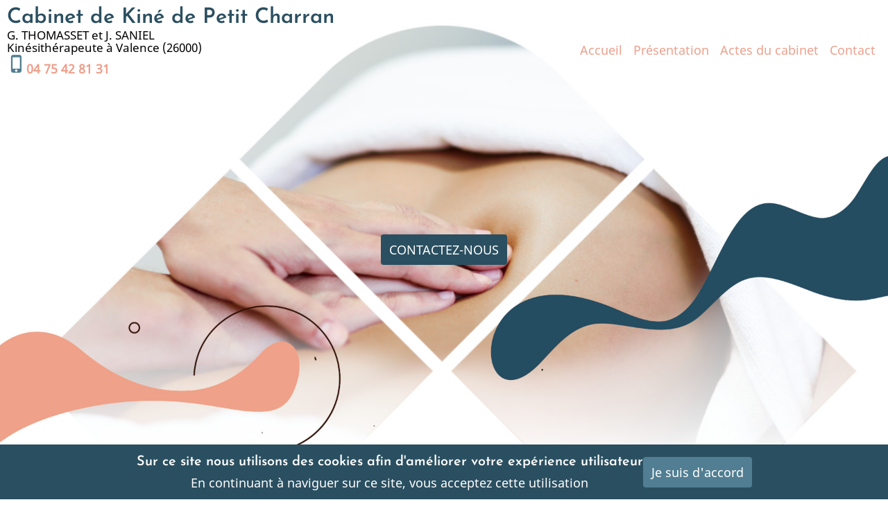

--- FILE ---
content_type: text/html; charset=UTF-8
request_url: https://thomasset-et-saniel-masseurs-kinesitherapeutes.fr/
body_size: 12882
content:
<!DOCTYPE html>
<html lang="fr" dir="ltr">
  <head>
    <meta charset="utf-8" />
<meta name="description" content="Masseur-Kinésithérapeute, Valence 26000, amincissement, physio-massage, kiné respiratoire adulte et enfant, massage bien-être, hydrojet, remise en forme, balnéothérapie, aquagym" />
<link rel="shortlink" href="https://thomasset-et-saniel-masseurs-kinesitherapeutes.fr/" />
<link rel="canonical" href="https://thomasset-et-saniel-masseurs-kinesitherapeutes.fr/" />
<meta name="Generator" content="Drupal 10 (https://www.drupal.org)" />
<meta name="MobileOptimized" content="width" />
<meta name="HandheldFriendly" content="true" />
<meta name="viewport" content="width=device-width, initial-scale=1.0" />
<link rel="icon" href="/themes/contrib/ruhipro/favicon.ico" type="image/vnd.microsoft.icon" />

    <title>Cabinet de Kiné de Petit Charran | Kiné à Valence - Tél. 04 75 42 81 31</title>
    <link rel="preload" as="font" href="/themes/contrib/ruhipro/fonts/noto-sans.woff2" type="font/woff2" crossorigin>
    <link rel="preload" as="font" href="/themes/contrib/ruhipro/fonts/josefin-sans.woff2" type="font/woff2" crossorigin>
    <link rel="stylesheet" media="all" href="/sites/S_HGVWK3FYERGENBO6KD6FQPY2WU/files/css/css_1-FsNbdNgcrW48UzQ5R_k8xP7BL6IUSy-Za-05gjdHA.css?delta=0&amp;language=fr&amp;theme=ruhipro&amp;include=eJxty0EOgzAMBdELgdhUvY9DDVhy_CPbUcXty6JiQ7ZvNN4PaY6lABnp1GZZYTH53zdY0pcDlV8jfN-4KwrpHHmq2H5zpWSXK2yiyp-no-c1jIqj24DjIG9PThhPcUZyXQoF_wDW2VW5" />
<link rel="stylesheet" media="all" href="/sites/S_HGVWK3FYERGENBO6KD6FQPY2WU/files/css/css_A06UpWWsuM39NsiN4yBfJiehGre8VVV9nYa-PCEAeXg.css?delta=1&amp;language=fr&amp;theme=ruhipro&amp;include=eJxty0EOgzAMBdELgdhUvY9DDVhy_CPbUcXty6JiQ7ZvNN4PaY6lABnp1GZZYTH53zdY0pcDlV8jfN-4KwrpHHmq2H5zpWSXK2yiyp-no-c1jIqj24DjIG9PThhPcUZyXQoF_wDW2VW5" />

    
        <link rel="stylesheet" media="all" href="/themes/contrib/ruhipro/css/byen.css" />
      </head>
  <body class="homepage slider-page page-type-page one-sidebar sidebar-right user-guest">
        <a href="#main-content" class="visually-hidden focusable">
      Aller au contenu principal
    </a>
    
      <div class="dialog-off-canvas-main-canvas" data-off-canvas-main-canvas>
    <header class="header">
<div class="header-main">
  <div class="container">
    <div class="header-container">
              <div class="site-brand">
            <div class="block-region region-header">
    <div id="block-ruhipro-branding" class="settings-tray-editable block block-system block-system-branding-block" data-drupal-settingstray="editable">
  
    

  <div class="site-branding">
        <div class="site-name-slogan">
              <div class="site-name">
          <a href="/" title="Accueil" rel="home">Cabinet de Kiné de Petit Charran</a>
        </div>
                    <div class="site-slogan">G. THOMASSET et J. SANIEL <br>Kinésithérapeute à Valence (26000)</div>
          </div><!-- site-name-slogan -->
  </div><!-- site-branding -->
</div><!--/.block -->
<div id="block-phonetop" class="settings-tray-editable block block-block-content block-block-content593a3639-95cc-4351-900f-e6fdd3204ba9" data-drupal-settingstray="editable">
  
    

      <div class="block-content">
      
            <div class="field field-name-body field-type-text-with-summary field-label-hidden field-item"><p> <span class="material-icons" style="color:var(--primary);font-size:28px;">phone_iphone</span><a href="tel:+33475428131"><strong>04&nbsp;75&nbsp;42&nbsp;81&nbsp;31</strong></a></p>
</div>
      
    </div><!--/.block-content -->
  </div><!--/.block -->

  </div>

        </div> <!--/.site-branding -->
                  <div class="header-right">
                  <div class="mobile-menu-icon">
            <span></span>
            <span></span>
            <span></span>
          </div>           <div class="primary-menu-wrapper">
            <div class="menu-wrap">
              <div class="close-mobile-menu"><i class="icon-close"></i></div>
                <div class="block-region region-primary-menu">
    <nav  id="block-ruhipro-main-menu" class="settings-tray-editable block block-menu navigation menu-main" data-drupal-settingstray="editable" aria-labelledby="block-ruhipro-main-menu-menu" role="navigation">
            
  <h2 class="visually-hidden block-title" id="block-ruhipro-main-menu-menu">Main navigation</h2>
  
      
              <ul class="menu">
                          <li class="menu-item menu-item-level-1 menu-item-active">
                    <a href="/c/kinesitherapeute-valence-drome-26" data-drupal-link-system-path="node/8" class="is-active" aria-current="page">Accueil</a>

                  </li>
                      <li class="menu-item menu-item-level-1">
                    <a href="/content/le-cabinet" data-drupal-link-system-path="node/14">Présentation</a>

                  </li>
                      <li class="menu-item menu-item-level-1">
                    <a href="/content/actes-du-cabinet" data-drupal-link-system-path="node/15">Actes du cabinet</a>

                  </li>
                      <li class="menu-item menu-item-level-1">
                    <a href="/locationmap" data-drupal-link-system-path="node/10">Contact</a>

                  </li>
          </ul>
  


  </nav>

  </div>

            </div> <!-- /.menu-wrap -->
          </div> <!-- /.primary-menu-wrapper -->
         <!--  end if for -->
                 <!--  end sidebar_sliding -->
      </div> <!-- /.header-right -->
        </div><!-- /header-container -->
  </div><!-- /container -->
</div><!-- /header main -->
</header><div class="main-wrapper">
      <section class="slider">
  <div class="container">
      <div class="block-region region-slider">
    <div id="block-ruhipro-slider" class="settings-tray-editable block block-block-content block-block-content277e94df-9b96-403a-871b-5152d549c6d0" data-drupal-settingstray="editable">
  
    

      <div class="block-content">
      
            <div class="field field-name-body field-type-text-with-summary field-label-hidden field-item"><div class="slider-container"><div class="slider-text text-center"><div><a class="button" href="node/10">CONTACTEZ-NOUS</a></div></div><!-- /slider-text --></div><!-- /slider-single --></div>
      
    </div><!--/.block-content -->
  </div><!--/.block -->

  </div>

  </div>
</section>        <div class="highlighted block-section">
  <aside class="container" role="complementary">
      <div class="block-region region-highlighted">
    <div data-drupal-messages-fallback class="hidden"></div>

  </div>

  </aside>
</div>        <div class="homepage-content homepage-content-top">
    <div class="block-region region-content-home-top">
    <div id="block-frontaccueil" class="settings-tray-editable block block-block-content block-block-content49c7cc1a-72e0-48f4-8f72-97d27e995302" data-drupal-settingstray="editable">
  
    

      <div class="block-content">
      
            <div class="field field-name-body field-type-text-with-summary field-label-hidden field-item"><p><br>&nbsp;</p><div class="width80 center"><div class="items v-center"><div class="text-align-center"><img class="animation-up-down" src="/files/2023-05/Cabinet11_m.jpg" width="70%" height="70%" loading="lazy"></div><div><h2>Cabinet de Kiné de Petit Charran</h2><p>Sur le site internet du cabinet de kinésithérapie à Valence (26000) vous trouverez des conseils et des explications : le masseur-kinésithérapeute soigne, et il a aussi une mission de prévention.</p><p>Les fiches proposées vous expliqueront tout ce que vous avez toujours voulu savoir sur :</p><ul><li>le mal de dos</li><li>l'ergonomie</li><li>la técarthérapie</li><li>...</li></ul><p>Enfin, notre site vous permettra de découvrir l'équipe du cabinet qui est à votre disposition, sur rendez-vous au <a href="tel:+33475428131"><strong>04&nbsp;75&nbsp;42&nbsp;81&nbsp;31</strong></a></p></div></div></div><div style="clear:both;">&nbsp;</div><p>&nbsp;</p></div>
      
    </div><!--/.block-content -->
  </div><!--/.block -->

  </div>

</div>    <div class="container">
    <div class="main-container">
      <main id="main" class="main-content">
        <a id="main-content" tabindex="-1"></a>
                <div class="node-content">
            <div class="block-region region-content">
    <div id="block-ruhipro-content" class="block block-system block-system-main-block">
  
    

      <div class="block-content">
      <article class="node node-type-page node-view-mode-full">

  

  <div class="node-content">
    
  </div>
</article>

    </div><!--/.block-content -->
  </div><!--/.block -->

  </div>

        </div>
                      </main>
            </div><!--/main-container -->
  </div><!--/container -->
  </div><!--/main-wrapper -->
<footer class="footer site-footer">
  <div class="footer footer-dark footer-blocks">
  <div class="container">
    <div class="footer-blocks-container">
              <div class="footer-block footer-one">
            <div class="block-region region-footer-one">
    <div id="block-footer" class="settings-tray-editable block block-block-content block-block-contenta6411ad9-c57f-4910-ba84-7a738f2b1a46" data-drupal-settingstray="editable">
  
    

      <div class="block-content">
      
            <div class="field field-name-body field-type-text-with-summary field-label-hidden field-item"><h3 class="white text-align-center">Contactez-nous</h3>

<div class="features">
<div class="feature">
<a href="tel:+33475428131">
<h3 class>Téléphone</h3>
<p class="black">Contactez votre kinésithérapeute<br>
04&nbsp;75&nbsp;42&nbsp;81&nbsp;31</p></a>
</div>

<div class="feature">
<a href="/node/10">
<h3 class>Nos horaires</h3>
<p class="black">Lundi au Vendredi <br>08:00-12:00 et 13:00-19:00</p></a>
</div>

<div class="feature">
<a href="/node/10">
<h3 class>Adresse</h3>
<p class="black">1, rue Marguerite Verguet<br>
26000 Valence</p></a>
</div>
</div>



<hr>
<p class="white text-align-center"><strong><a class="white" href="/node/9">Mentions légales</a></strong><br>
<a class="white" href="/node/19">Honoraires</a>	- Le site Kinésithérapeute a été réalisé par <a class="white" href="https://kine-site.fr" target="_blank">www.kine-site.fr</a></p>
</div>
      
    </div><!--/.block-content -->
  </div><!--/.block -->

  </div>

        </div>
                            </div>
  </div>
</div></footer>
  <div class="scrolltop"><i class="icon-arrow-up"></i></div>
  
  <div class="cookiealert" role="alert">
  <div class="container">
    <div class="cookie-message">
              <div><h5 class="white">Sur ce site nous utilisons des cookies afin d&#39;améliorer votre expérience utilisateur</h5>

<p>En continuant à naviguer sur ce site, vous acceptez cette utilisation</p></div>
            
      <button type="button" class="acceptcookies" aria-label="Close">Je suis d'accord</button>
    </div>
  </div>
</div>
<style>
body {
  font-size: 1rem;
}
.site-name {
  font-size: 1.7rem;
}
.site-slogan {
  font-size: 17px;
}
@media (min-width: 1170px) {
  .container {
    max-width: 1800px;
  }
}

.footer-top footer .container,
.footer-blocks .container,
.footer-bottom-blocks .container,
.footer-bottom .container {
  width: 100%;
  max-width: 100%;
}

@media (min-width: 768px) {
  }
/* Slider background image */
.slider {
  background-image: url(https://thomasset-et-saniel-masseurs-kinesitherapeutes.fr/sites/S_HGVWK3FYERGENBO6KD6FQPY2WU/files/ruhipro-slider-osteopathe-GALARAGA1.jpg);
}
</style>  
  
  
  
  
  
  
  

  </div>

    
    <script type="application/json" data-drupal-selector="drupal-settings-json">{"path":{"baseUrl":"\/","pathPrefix":"","currentPath":"node\/8","currentPathIsAdmin":false,"isFront":true,"currentLanguage":"fr"},"pluralDelimiter":"\u0003","suppressDeprecationErrors":true,"bs_goatcounter":{"settings":{"prefix":"hgvwk3fyergenbo6kd6fqpy2wu"}},"fitvids":{"selectors":".video-container","custom_vendors":["iframe[src^=\u0022https:\/\/youtu.be\u0022]"],"ignore_selectors":""},"user":{"uid":0,"permissionsHash":"766a49b8f26f0a8293163e1e4094a123fac56222563c554726f94a27f4816f77"}}</script>
<script src="/sites/S_HGVWK3FYERGENBO6KD6FQPY2WU/files/js/js_N_kGKRvl-DxMxDjTWjNmYaL1vfEJ6iQApwF0KbIhtdA.js?scope=footer&amp;delta=0&amp;language=fr&amp;theme=ruhipro&amp;include=eJxNiVEKwCAMxS6keKShzrnHSittHez2-xmyrySk2NYle5XJ3jT9PBzwG7ulj6vB8KDzxFBJVeRCy9TUo1XFcFuvk5RM0fwhcH8B3aMqRg"></script>

    <style>
  :root {
    --primary: #517e92;
    --secondary: #eda08c;
    --dark: #2a4f60;
    --light: #d0dfe6;
    --border: #000000;
    --color-text: #000000;
    --color-text-light: #000000;
    --color-bold: #eda08c;
  }
  body {
    background-color: #ffffff;
    color: ;
  }
</style>
<style>
.inner-page .header,
.slider-page .header {
  background-image: url(https://thomasset-et-saniel-masseurs-kinesitherapeutes.fr/sites/S_HGVWK3FYERGENBO6KD6FQPY2WU/files/Sans%20titre2.jpg);
}
</style>  </body>
</html>
